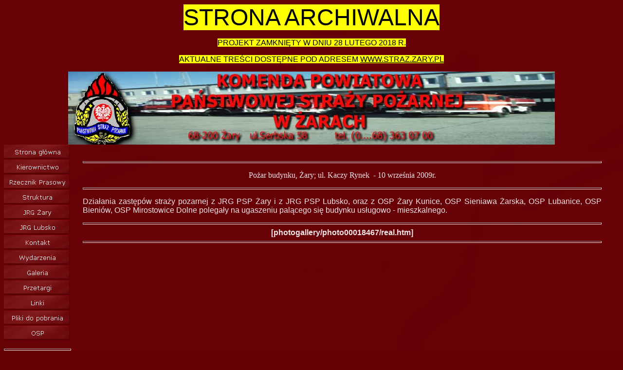

--- FILE ---
content_type: text/html
request_url: http://archiwum1.straz.zary.pl/straz/galeria/a2009/pozar/pozar.htm
body_size: 2660
content:
<html>

<head>
<LINK REL="SHORTCUT ICON" HREF="http://www.straz.zary.pl/glowna/favicon.ico">

<meta http-equiv="Content-Language" content="pl">
<meta name="GENERATOR" content="Microsoft FrontPage 6.0">
<meta name="ProgId" content="FrontPage.Editor.Document">
<meta http-equiv="Content-Type" content="text/html; charset=iso-8859-2">
<title>Komenda Powiatowa Państwowej Straży Pożarnej w Żarach - Turniej</title>
<style>
<!--
div.Section1
	{page:Section1;}
-->
</style>
<!--mstheme--><link rel="stylesheet" type="text/css" href="../../../../_themes/kopia-satyna/kopi1011-28592.css"><meta name="Microsoft Theme" content="kopia-satyna 1011">
<meta name="Microsoft Border" content="tlr, default">
</head>

<body><!--msnavigation--><table border="0" cellpadding="0" cellspacing="0" width="100%"><tr><td>
<p align="center"><font size="7" color="#000000">
<span style="background-color: #FFFF00">STRONA ARCHIWALNA</span></font></p>
<p align="center"><font color="#000000"><span style="background-color: #FFFF00">
PROJEKT ZAMKNIĘTY W DNIU 28 LUTEGO 2018 R.</span></font></p>
<p align="center"><font color="#000000"><span style="background-color: #FFFF00">
AKTUALNE TREŚCI DOSTĘPNE POD ADRESEM </span></font>
<a href="http://WWW.STRAZ.ZARY.PL"><span style="background-color: #FFFF00">
<font color="#000000">WWW.STRAZ.ZARY.PL</font></span></a></p>
<p align="center">
<img border="0" src="../../../glowna/baner.jpg" width="1000" height="150"></p>

</td></tr><!--msnavigation--></table><!--msnavigation--><table dir="ltr" border="0" cellpadding="0" cellspacing="0" width="100%"><tr><td valign="top" width="1%">
<p>
<script language="JavaScript"><!--
MSFPhover = 
  (((navigator.appName == "Netscape") && 
  (parseInt(navigator.appVersion) >= 3 )) || 
  ((navigator.appName == "Microsoft Internet Explorer") && 
  (parseInt(navigator.appVersion) >= 4 ))); 
function MSFPpreload(img) 
{
  var a=new Image(); a.src=img; return a; 
}
// --></script><script language="JavaScript"><!--
if(MSFPhover) { MSFPnav1n=MSFPpreload("../../../../_derived/index.html_cmp_kopia-satyna010_vbtn.gif"); MSFPnav1h=MSFPpreload("../../../../_derived/index.html_cmp_kopia-satyna010_vbtn_a.gif"); }
// --></script><a href="../../../../index.html" language="JavaScript" onmouseover="if(MSFPhover) document['MSFPnav1'].src=MSFPnav1h.src" onmouseout="if(MSFPhover) document['MSFPnav1'].src=MSFPnav1n.src"><img src="../../../../_derived/index.html_cmp_kopia-satyna010_vbtn.gif" width="138" height="31" border="0" alt="Strona główna" name="MSFPnav1"></a><br><script language="JavaScript"><!--
if(MSFPhover) { MSFPnav2n=MSFPpreload("../../../kierownictwo/_derived/kierownictwo.htm_cmp_kopia-satyna010_vbtn.gif"); MSFPnav2h=MSFPpreload("../../../kierownictwo/_derived/kierownictwo.htm_cmp_kopia-satyna010_vbtn_a.gif"); }
// --></script><a href="../../../kierownictwo/kierownictwo.htm" language="JavaScript" onmouseover="if(MSFPhover) document['MSFPnav2'].src=MSFPnav2h.src" onmouseout="if(MSFPhover) document['MSFPnav2'].src=MSFPnav2n.src"><img src="../../../kierownictwo/_derived/kierownictwo.htm_cmp_kopia-satyna010_vbtn.gif" width="138" height="31" border="0" alt="Kierownictwo" name="MSFPnav2"></a><br><script language="JavaScript"><!--
if(MSFPhover) { MSFPnav3n=MSFPpreload("../../../rzecznik/_derived/rzecznik.htm_cmp_kopia-satyna010_vbtn.gif"); MSFPnav3h=MSFPpreload("../../../rzecznik/_derived/rzecznik.htm_cmp_kopia-satyna010_vbtn_a.gif"); }
// --></script><a href="../../../rzecznik/rzecznik.htm" language="JavaScript" onmouseover="if(MSFPhover) document['MSFPnav3'].src=MSFPnav3h.src" onmouseout="if(MSFPhover) document['MSFPnav3'].src=MSFPnav3n.src"><img src="../../../rzecznik/_derived/rzecznik.htm_cmp_kopia-satyna010_vbtn.gif" width="138" height="31" border="0" alt="Rzecznik Prasowy" name="MSFPnav3"></a><br><script language="JavaScript"><!--
if(MSFPhover) { MSFPnav4n=MSFPpreload("../../../wydz/_derived/wydz.htm_cmp_kopia-satyna010_vbtn.gif"); MSFPnav4h=MSFPpreload("../../../wydz/_derived/wydz.htm_cmp_kopia-satyna010_vbtn_a.gif"); }
// --></script><a href="../../../wydz/wydz.htm" language="JavaScript" onmouseover="if(MSFPhover) document['MSFPnav4'].src=MSFPnav4h.src" onmouseout="if(MSFPhover) document['MSFPnav4'].src=MSFPnav4n.src"><img src="../../../wydz/_derived/wydz.htm_cmp_kopia-satyna010_vbtn.gif" width="138" height="31" border="0" alt="Struktura" name="MSFPnav4"></a><br><script language="JavaScript"><!--
if(MSFPhover) { MSFPnav5n=MSFPpreload("../../../jrg_zary/_derived/jednostki.htm_cmp_kopia-satyna010_vbtn.gif"); MSFPnav5h=MSFPpreload("../../../jrg_zary/_derived/jednostki.htm_cmp_kopia-satyna010_vbtn_a.gif"); }
// --></script><a href="../../../jrg_zary/jednostki.htm" language="JavaScript" onmouseover="if(MSFPhover) document['MSFPnav5'].src=MSFPnav5h.src" onmouseout="if(MSFPhover) document['MSFPnav5'].src=MSFPnav5n.src"><img src="../../../jrg_zary/_derived/jednostki.htm_cmp_kopia-satyna010_vbtn.gif" width="138" height="31" border="0" alt="JRG Żary" name="MSFPnav5"></a><br><script language="JavaScript"><!--
if(MSFPhover) { MSFPnav6n=MSFPpreload("../../../jrg_lubsko/_derived/jrg_lubsko.htm_cmp_kopia-satyna010_vbtn.gif"); MSFPnav6h=MSFPpreload("../../../jrg_lubsko/_derived/jrg_lubsko.htm_cmp_kopia-satyna010_vbtn_a.gif"); }
// --></script><a href="../../../jrg_lubsko/jrg_lubsko.htm" language="JavaScript" onmouseover="if(MSFPhover) document['MSFPnav6'].src=MSFPnav6h.src" onmouseout="if(MSFPhover) document['MSFPnav6'].src=MSFPnav6n.src"><img src="../../../jrg_lubsko/_derived/jrg_lubsko.htm_cmp_kopia-satyna010_vbtn.gif" width="138" height="31" border="0" alt="JRG Lubsko" name="MSFPnav6"></a><br><script language="JavaScript"><!--
if(MSFPhover) { MSFPnav7n=MSFPpreload("../../../tel/_derived/tel.htm_cmp_kopia-satyna010_vbtn.gif"); MSFPnav7h=MSFPpreload("../../../tel/_derived/tel.htm_cmp_kopia-satyna010_vbtn_a.gif"); }
// --></script><a href="../../../tel/tel.htm" language="JavaScript" onmouseover="if(MSFPhover) document['MSFPnav7'].src=MSFPnav7h.src" onmouseout="if(MSFPhover) document['MSFPnav7'].src=MSFPnav7n.src"><img src="../../../tel/_derived/tel.htm_cmp_kopia-satyna010_vbtn.gif" width="138" height="31" border="0" alt="Kontakt" name="MSFPnav7"></a><br><script language="JavaScript"><!--
if(MSFPhover) { MSFPnav8n=MSFPpreload("../../../aktualnosci/_derived/aktualnosci.htm_cmp_kopia-satyna010_vbtn.gif"); MSFPnav8h=MSFPpreload("../../../aktualnosci/_derived/aktualnosci.htm_cmp_kopia-satyna010_vbtn_a.gif"); }
// --></script><a href="../../../aktualnosci/aktualnosci.htm" language="JavaScript" onmouseover="if(MSFPhover) document['MSFPnav8'].src=MSFPnav8h.src" onmouseout="if(MSFPhover) document['MSFPnav8'].src=MSFPnav8n.src"><img src="../../../aktualnosci/_derived/aktualnosci.htm_cmp_kopia-satyna010_vbtn.gif" width="138" height="31" border="0" alt="Wydarzenia" name="MSFPnav8"></a><br><script language="JavaScript"><!--
if(MSFPhover) { MSFPnav9n=MSFPpreload("../../_derived/gal.htm_cmp_kopia-satyna010_vbtn.gif"); MSFPnav9h=MSFPpreload("../../_derived/gal.htm_cmp_kopia-satyna010_vbtn_a.gif"); }
// --></script><a href="../../gal.htm" language="JavaScript" onmouseover="if(MSFPhover) document['MSFPnav9'].src=MSFPnav9h.src" onmouseout="if(MSFPhover) document['MSFPnav9'].src=MSFPnav9n.src"><img src="../../_derived/gal.htm_cmp_kopia-satyna010_vbtn.gif" width="138" height="31" border="0" alt="Galeria" name="MSFPnav9"></a><br><script language="JavaScript"><!--
if(MSFPhover) { MSFPnav10n=MSFPpreload("../../../przetargi/_derived/przetargi.htm_cmp_kopia-satyna010_vbtn.gif"); MSFPnav10h=MSFPpreload("../../../przetargi/_derived/przetargi.htm_cmp_kopia-satyna010_vbtn_a.gif"); }
// --></script><a href="../../../przetargi/przetargi.htm" language="JavaScript" onmouseover="if(MSFPhover) document['MSFPnav10'].src=MSFPnav10h.src" onmouseout="if(MSFPhover) document['MSFPnav10'].src=MSFPnav10n.src"><img src="../../../przetargi/_derived/przetargi.htm_cmp_kopia-satyna010_vbtn.gif" width="138" height="31" border="0" alt="Przetargi" name="MSFPnav10"></a><br><script language="JavaScript"><!--
if(MSFPhover) { MSFPnav11n=MSFPpreload("../../../linki/_derived/linki.htm_cmp_kopia-satyna010_vbtn.gif"); MSFPnav11h=MSFPpreload("../../../linki/_derived/linki.htm_cmp_kopia-satyna010_vbtn_a.gif"); }
// --></script><a href="../../../linki/linki.htm" language="JavaScript" onmouseover="if(MSFPhover) document['MSFPnav11'].src=MSFPnav11h.src" onmouseout="if(MSFPhover) document['MSFPnav11'].src=MSFPnav11n.src"><img src="../../../linki/_derived/linki.htm_cmp_kopia-satyna010_vbtn.gif" width="138" height="31" border="0" alt="Linki" name="MSFPnav11"></a><br><script language="JavaScript"><!--
if(MSFPhover) { MSFPnav12n=MSFPpreload("../../../pobieralnia/_derived/pobieralnia.htm_cmp_kopia-satyna010_vbtn.gif"); MSFPnav12h=MSFPpreload("../../../pobieralnia/_derived/pobieralnia.htm_cmp_kopia-satyna010_vbtn_a.gif"); }
// --></script><a href="../../../pobieralnia/pobieralnia.htm" language="JavaScript" onmouseover="if(MSFPhover) document['MSFPnav12'].src=MSFPnav12h.src" onmouseout="if(MSFPhover) document['MSFPnav12'].src=MSFPnav12n.src"><img src="../../../pobieralnia/_derived/pobieralnia.htm_cmp_kopia-satyna010_vbtn.gif" width="138" height="31" border="0" alt="Pliki do pobrania" name="MSFPnav12"></a><br><script language="JavaScript"><!--
if(MSFPhover) { MSFPnav13n=MSFPpreload("../../../osp/_derived/osp.htm_cmp_kopia-satyna010_vbtn.gif"); MSFPnav13h=MSFPpreload("../../../osp/_derived/osp.htm_cmp_kopia-satyna010_vbtn_a.gif"); }
// --></script><a href="../../../osp/osp.htm" language="JavaScript" onmouseover="if(MSFPhover) document['MSFPnav13'].src=MSFPnav13h.src" onmouseout="if(MSFPhover) document['MSFPnav13'].src=MSFPnav13n.src"><img src="../../../osp/_derived/osp.htm_cmp_kopia-satyna010_vbtn.gif" width="138" height="31" border="0" alt="OSP" name="MSFPnav13"></a></p>
<hr>
<p align="center"><font size="1">
<a target="_blank" href="http://straz.zary.pl/webmail"><font color="#FFFFFF">
SPRAWDŹ POCZTĘ<br>
<img border="0" src="../../../glowna/poczta.jpg" width="43" height="27"><br>
straz.zary.pl/webmail</font></a></font></p>
<hr>
<p></p>
<p align="center"><font color="#F1E7E8" size="2">
<a target="_blank" style="text-decoration: none" href="http://bip.wrota.lubuskie.pl/strazzary">
<img border="0" src="../../../glowna/BIP.bmp" width="83" height="50"></a></font><br>
<font color="#808080" size="2">
<a target="_blank" style="text-decoration: none" href="http://www.bip.straz.gorzow.pl/?lng=&view=k&k=23">
<font color="#F1E7E8">Biuletyn Informacji Publicznej</font></a></font></p>
<hr>
<p align="center"><font size="2" color="#808080">
<a href="../../../glowna/praca/praca.htm" style="text-decoration: none">
<font color="#F1E7E8">
<img border="0" src="../../../glowna/praca.jpg" width="60" height="55"></font></a></font><br>
<font size="2" color="#808080">
<a href="../../../glowna/praca/praca.htm" style="text-decoration: none">
<font color="#F1E7E8">Służba w KP PSP <br>
w Żarach</font></a></font></p>
<hr>
<p align="center">
<a target="_blank" href="http://www.facebook.com/pages/Komenda-Powiatowa-Państwowej-Straży-Pożarnej-w-Żarach/293209447361716">
<img border="0" src="../../../glowna/facebook.jpeg" width="111" height="46"></a><br>
<font size="2">FanPage <br>
KP PSP w żarach</font></p>
<hr>
<p align="center">&nbsp;</p>
<p align="center">&nbsp;</p>
<p>
<script type="text/javascript" language="javascript" src="http://pagerank.4free.pl/pr.php?url=www.straz.zary.pl&g=2">
</script>
</p>


</td><td valign="top" width="24"></td><!--msnavigation--><td valign="top">
<p>&nbsp;</p>
<hr>
<p align="center"><font face="Verdana">Pożar budynku, Żary; ul. Kaczy Rynek&nbsp; - 
10 września 2009r.</font></p>
<hr>
<p align="justify">Działania zastępów straży pozarnej z JRG PSP Żary i z JRG PSP 
Lubsko, oraz z OSP Żary Kunice, OSP Sieniawa Żarska, OSP Lubanice, OSP Bieniów, 
OSP Mirostowice Dolne polegały na ugaszeniu palącego się budynku usługowo - 
mieszkalnego. </p><hr>
<div align="center">
	<!--webbot bot="PhotoAlbum" U-Include="../../../../photogallery/photo00018467/real.htm" clientside TAG="BODY" startspan --><strong>[photogallery/photo00018467/real.htm]</strong><!--webbot bot="PhotoAlbum" i-checksum="9662" endspan --><hr>
	<p>&nbsp;</div>
<p align="justify">&nbsp;</p>
<p align="justify">&nbsp;</p>
<p align="justify">&nbsp;</p>
<p align="justify">&nbsp;</p>
<p align="center">

<!--msnavigation--></td><td valign="top" width="24"></td><td valign="top" width="1%">


<p>&nbsp;</p>


</td></tr><!--msnavigation--></table></body>

</html>

--- FILE ---
content_type: text/css
request_url: http://archiwum1.straz.zary.pl/_themes/kopia-satyna/kopi1011-28592.css
body_size: 5003
content:
.mstheme
{
	separator-image: url(rule_satin.gif);
	list-image-1: url(bull1_satin.gif);
	list-image-2: url(bull2_satin.gif);
	list-image-3: url(bull3_satin.gif);
	nav-banner-image: url(banner_satin.gif);
	navbutton-horiz-normal: url(nav_hor_satin.gif);
	navbutton-horiz-hovered: url(nav_hor_over_satin.gif);
	navbutton-horiz-pushed: url(nav_hor_down_satin.gif);
	navbutton-vert-normal: url(nav_vert_satin.gif);
	navbutton-vert-hovered: url(nav_vert_over_satin.gif);
	navbutton-vert-pushed: url(nav_vert_down_satin.gif);
	navbutton-home-normal: url(nav_home_satin.gif);
	navbutton-home-hovered: url(nav_home_over_satin.gif);
	navbutton-home-pushed: url(nav_home_satin.gif);
	navbutton-next-normal: url(nav_next_satin.gif);
	navbutton-next-hovered: url(nav_next_over_satin.gif);
	navbutton-next-pushed: url(nav_next_down_satin.gif);
	navbutton-prev-normal: url(nav_prev_satin.gif);
	navbutton-prev-hovered: url(nav_prev_over_satin.gif);
	navbutton-prev-pushed: url(nav_prev_satin.gif);
	navbutton-up-normal: url(nav_up_satin.gif);
	navbutton-up-hovered: url(nav_up_over_satin.gif);
	navbutton-up-pushed: url(nav_up_satin.gif);
}
.mstheme-bannertxt
{
	font-family: Verdana,Arial,Helvetica,sans-serif;
	color: rgb(241, 231, 232);
	font-size: 5;
	font-style: normal;
	font-weight: normal;
}
.mstheme-horiz-navtxt
{
	font-family: Verdana,Arial,Helvetica,sans-serif;
	color: rgb(241, 231, 232);
	font-size: 2;
	font-style: normal;
	font-weight: normal;
}
.mstheme-vert-navtxt
{
	font-family: Verdana,Arial,Helvetica,sans-serif;
	color: rgb(241, 231, 232);
	font-size: 2;
	font-style: normal;
	font-weight: normal;
}
.mstheme-navtxthome
{
	font-family: Verdana,Arial,Helvetica,sans-serif;
	color: rgb(241, 231, 232);
	font-size: 1;
	font-style: normal;
	font-weight: normal;
}
.mstheme-navtxtnext
{
	font-family: Verdana,Arial,Helvetica,sans-serif;
	color: rgb(241, 231, 232);
	font-size: 1;
	font-style: normal;
	font-weight: normal;
}
.mstheme-navtxtprev
{
	font-family: Verdana,Arial,Helvetica,sans-serif;
	color: rgb(241, 231, 232);
	font-size: 1;
	font-style: normal;
	font-weight: normal;
}
.mstheme-navtxtup
{
	font-family: Verdana,Arial,Helvetica,sans-serif;
	color: rgb(241, 231, 232);
	font-size: 1;
	font-style: normal;
	font-weight: normal;
}
ul
{
	list-style-image: url(bull1_satin.gif);
}
ul ul
{
	list-style-image: url(bull2_satin.gif);
}
ul ul ul
{
	list-style-image: url(bull3_satin.gif);
}
a:link
{
	color: rgb(240, 169, 110);
}
a:active
{
	color: rgb(249, 217, 191);
}
a:visited
{
	color: rgb(134, 169, 133);
}
body
{
	background-color: rgb(102, 0, 0);
	color: rgb(241, 231, 232);
}
table
{
	table-border-color-light: rgb(64, 0, 3);
	table-border-color-dark: rgb(64, 0, 3);
	border-color: rgb(64, 0, 3);
}
th
{
	border-color: rgb(64, 0, 3);
}
td
{
	border-color: rgb(64, 0, 3);
}
h1
{
	color: rgb(241, 231, 232);
}
h2
{
	color: rgb(255, 255, 255);
}
h3
{
	color: rgb(241, 231, 232);
}
h4
{
	color: rgb(241, 231, 232);
}
h5
{
	color: rgb(241, 231, 232);
}
h6
{
	color: rgb(241, 231, 232);
}
hr
{
	color: rgb(64, 0, 3);
}
button
{
}
label
{
}
.mstheme-text
{
}
textarea
{
}
fieldset
{
	color: rgb(255, 255, 255);
}
legend
{
	color: rgb(241, 231, 232);
}
select
{
	color: rgb(0, 0, 0);
}
caption
{
	color: rgb(241, 231, 232);
}
.mstheme{
navbutton-background-color:#660000;
top-bar-button:url(top_bar_button_satin.gif);
}
.mstheme-topbar-font{
font-family:Verdana,Arial,Helvetica,sans-serif;
color:#F1E7E8;
}
body{
font-family:Verdana,Arial,Helvetica,sans-serif;
background-image:url(background_satin.gif);
}
h1{
font-family:Verdana,Arial,Helvetica,sans-serif;
font-weight:bold;
font-style:normal;
}
h2{
font-family:Verdana,Arial,Helvetica,sans-serif;
font-weight:normal;
font-style:normal;
}
h3{
font-family:Verdana,Arial,Helvetica,sans-serif;
font-weight:normal;
font-style:normal;
}
h4{
font-family:Verdana,Arial,Helvetica,sans-serif;
font-weight:normal;
font-style:normal;
}
h5{
font-family:Verdana,Arial,Helvetica,sans-serif;
font-weight:normal;
font-style:normal;
}
h6{
font-family:Verdana,Arial,Helvetica,sans-serif;
font-weight:normal;
font-style:normal;
}
IL{
list-style-image:url(bull2_satin.gif);
}
BUTTON{
border-style:solid;
border-width:1pt;
font-family:Arial,Helvetica,sans-serif;
font-style:normal;
}
label, .MSTHEME-LABEL{
font-family:Verdana,Arial,Helvetica,sans-serif;
font-style:normal;
}
TEXTAREA{
font-family:Verdana,Arial,Helvetica,sans-serif;
font-style:normal
}
FIELDSET{
border-style:solid;
border-width:1pt;
font-family:Verdana,Arial,Helvetica,sans-serif;
font-style:normal;
}
LEGEND{
font-family:Verdana,Arial,Helvetica,sans-serif;
font-style:normal;
}
SELECT{
border-style:solid;
font-family:Verdana,Arial,Helvetica,sans-serif;
font-style:normal
}
TABLE{
font-family:Verdana,Arial,Helvetica,sans-serif;
font-style:normal;
}
CAPTION{
font-family:Verdana,Arial,Helvetica,sans-serif;
font-style:normal;
}
TH{
font-family:Verdana,Arial,Helvetica,sans-serif;
font-style:bold;
}
MARQUEE{
font-family:Verdana,Arial,Helvetica,sans-serif;
}
.ms-main{
border-color:#3C0104;
}
.ms-bannerframe, .ms-GRHeaderBackground, .ms-storMeFree{
background-image:url('');
background-color:#540105;
background-repeat:repeat-x;
}
.ms-banner{
color:#3C0104;
font-family:Verdana,Arial,Helvetica,sans-serif;
}
.ms-banner a:link{
font-family:Verdana,Arial,Helvetica,sans-serif;
color:#F1E7E8;
font-weight:normal;
text-decoration:none;
}
.ms-banner a:visited{
font-family:Verdana,Arial,Helvetica,sans-serif;
color:#F1E7E8;
font-weight:normal;
text-decoration:none;
}
.ms-nav td{
font-family:Verdana,Arial,Helvetica,sans-serif;
font-weight:normal;
color:#F1E7E8;
}
.ms-navframe{
border-color:#630B0F;
}
.ms-nav a{
text-decoration:none;
font-family:Verdana,Arial,Helvetica,sans-serif;
font-weight:normal;
color:#F0A96E;
}
.ms-nav a:hover{
text-decoration:underline;
color:#FEBC85;
}
.ms-nav a:visited{
color:#F0A96E;
}
.ms-viewselect a:link{
font-family:Verdana,Arial,Helvetica,sans-serif;
color:#F0A96E;
}
.ms-titlearea{
font-family:Verdana,Arial,Helvetica,sans-serif;
color:#F1E7E8;
}
.ms-pagetitle{
color:#F1E7E8;
font-family:Verdana,Arial,Helvetica,sans-serif;
font-weight:bold;
}
.ms-pagetitle a{
text-decoration:underline;
color:#F0A96E;
}
.ms-pagetitle a:hover{
text-decoration:underline;
color:#FEBC85;
}
.ms-announcementtitle{
font-weight:bold;
}
.ms-formlabel{
font-family:verdana;
font-size:.7em;
font-weight:normal;
color:#D3D3D3;
}
.ms-formbody{
font-family:Verdana,Arial,Helvetica,sans-serif;
color:#F1E7E8;
}
.ms-formdescription{
font-family:Verdana,Arial,Helvetica,sans-serif;
color:#D3D3D3;
}
.ms-selected{
background-color:#940003;
color:#F1E7E8;
}
.ms-selected SPAN{
color:#940003;
}
.ms-filedialog TD{
height:16px;
}
.ms-descriptiontext{
color:#F1E7E8;
font-family:Verdana,Arial,Helvetica,sans-serif;
}
.ms-descriptiontext a{
color:#F0A96E;
font-family:Verdana,Arial,Helvetica,sans-serif;
}
.ms-separator{
color:#F1E7E8;
}
.ms-authoringcontrols{
background-color:#630B0F;
font-family:Verdana,Arial,Helvetica,sans-serif;
color:#F1E7E8;
}
.ms-alternating{
background-color:#630B0F;
}
.ms-back{
vertical-align:top;
padding-left:4;
padding-right:4;
padding-top:2;
padding-bottom:4;
background-color:#630B0F;
}
.ms-sectionheader{
color:#F1E7E8;
font-family:Verdana,Arial,Helvetica,sans-serif;
font-weight:bold;
}
.ms-sectionline{
background-color:#560206;
}
.ms-partline{
background-color:#560206;
}
.ms-propertysheet{
font-family:Verdana,Arial,Helvetica,sans-serif;
}
.ms-propertysheet th{
font-family:Verdana,Arial,Helvetica,sans-serif;
color:#F1E7E8;
font-weight:bold;
}
.ms-propertysheet a{
text-decoration:none;
color:#F0A96E;
}
.ms-propertysheet a:hover{
text-decoration:underline;
color:#FEBC85;
}
.ms-propertysheet a:visited{
text-decoration:none;
color:#86A985;
}
.ms-propertysheet a:visited:hover{
text-decoration:underline;
}
.ms-itemheader a{
font-family:Verdana,Arial,Helvetica,sans-serif;
font-weight:bold;
color:#F1E7E8;
text-decoration:none;
}
.ms-itemheader a:hover{
text-decoration:underline;
color:#F1E7E8;
}
.ms-itemheader a:visited{
text-decoration:none;
color:#F1E7E8;
}
.ms-itemheader a:visited:hover{
text-decoration:underline;
}
.ms-vh{
font-family:Verdana,Arial,Helvetica,sans-serif;
color:#F0A96E;
text-decoration:none;
font-weight:normal;
}
.ms-vb{
font-family:Verdana,Arial,Helvetica,sans-serif;
color:#F1E7E8;
height:18px;
vertical-align:top;
}
.ms-homepagetitle{
font-family:Verdana,Arial,Helvetica,sans-serif;
color:#F1E7E8;
font-weight:bold;
text-decoration:none;
}
:hover.ms-homepagetitle{
text-decoration:underline;
color:#F0A96E;
}
.ms-addnew{
font-weight:normal;
font-family:Verdana,Arial,Helvetica,sans-serif;
color:#F1E7E8;
text-decoration:none;
}
.ms-cal{
border-collapse:collapse;
table-layout:fixed;
font-family:Verdana,Arial,Helvetica,sans-serif;
cursor:default;
}
.ms-caltop{
border-top:1px solid #560206;
border-left:1px solid #560206;
border-right:1px solid #560206;
vertical-align:top;
width:14%;
height:30px;
}
.ms-calhead{
border:none;
text-align:center;
background-color:#F1E7E8;
color:#660000;
font-family:Verdana,Arial,Helvetica,sans-serif;
padding:2px;
}
.ms-caldow{
border-top:1px solid #560206;
border-left:1px solid #560206;
border-right:1px solid #560206;
vertical-align:top;
text-align:center;
font-weight:bold;
color:#F1E7E8;
height:20px;
}
.ms-calmid{
border-left:1px solid #560206;
border-right:1px solid #560206;
height:20px;
}
.ms-calspacer{
border-left:1px solid #560206;
border-right:1px solid #560206;
height:4px;
}
.ms-calbot{
border-top:none;
border-left:1px solid #560206;
border-right:1px solid #560206;
border-bottom:1px solid #560206;
height:2px;
}
.ms-appt a{
color:#F0A96E;
}
.ms-appt a:hover{
color:#FEBC85;
}
.ms-appt{
border:2px solid #560206;
text-align:center;
vertical-align:middle;
height:18px;
overflow:hidden;
text-overflow:ellipsis;
background-color:#940003;
color:#F1E7E8;
}
.ms-caldowdown{
font-family:Verdana,Arial,Helvetica,sans-serif;
font-weight:bold;
color:#F1E7E8;
text-align:center;
vertical-align:middle;
}
.ms-caldown{
color:#F1E7E8;
vertical-align:top;
}
.ms-datepickeriframe{
position:absolute;
display:none;
background:#FFFFFF;
}
.ms-datepicker{
font-family:Verdana,Arial,Helvetica,sans-serif;
background-color:#660000;
color:#F1E7E8;
border:2 outset activeborder;
cursor:default;
}
.ms-dpdow{
border:none;
vertical-align:top;
text-align:center;
font-weight:bold;
color:#F1E7E8;
border-bottom:1px solid #560206;
}
.ms-dpday{
border:none;
text-align:center;
cursor:hand;
}
.ms-dpselectedday{
border:none;
background-color:#630B0F;
text-align:center;
cursor:hand;
}
.ms-dpnonmonth{
color:#2B2B2B;
border:none;
text-align:center;
cursor:hand;
}
.ms-dphead{
border:none;
text-align:center;
font-weight:bold;
background-color:#940003;
color:#F1E7E8;
}
.ms-dpfoot{
text-align:center;
text-align:center;
font-style:italic;
border-top:1px solid;
border-left:none;
border-bottom:none;
border-right:none;
height:24px;
}
IMG.ms-button{
cursor:hand;
}
.ms-toolbar, .ms-toolbar a:visited{
font-family:Verdana,Arial,Helvetica,sans-serif;
text-decoration:none;
color:#F0A96E;
}
.ms-stylebody{
font-family:verdana;
font-size:8pt;
}
.ms-styleheader a:link, .ms-stylebody a:link{
color:#F0A96E;
text-decoration:none;
}
.ms-styleheader a:visited, .ms-stylebody a:visited{
text-decoration:none
}
.ms-styleheader a:hover, .ms-stylebody a:hover{
color:#ff3300;
text-decoration:underline;
}
table.ms-toolbar{
background-image:url(toolgrad_satin.gif);
border:1px solid #2B2B2B;
background-color:#3C0104;
}
.ms-gridT1{
font-family:Verdana,Arial,Helvetica,sans-serif;
text-align:center;
color:#D3D3D3;
}
select{
font-family:Verdana,Arial,Helvetica,sans-serif;
}
hr{
color:#400003;
height:2px;
}
.ms-formdescription A{
color:#F0A96E;
text-decoration:none;
}
.ms-formtable .ms-formbody{
line-height:1.3em;
}
.ms-radiotext{
cursor:default;
text-align:left;
font-family:verdana;
font-size:10pt;
height:19px;
}
.ms-gridtext{
cursor:default;
font-family:Verdana,Arial,Helvetica,sans-serif;
height:19px;
}
.ms-formbody{
font-family:Verdana,Arial,Helvetica,sans-serif;
vertical-align:top;
}
table.ms-form th{
color:#F1E7E8;
font-family:Verdana,Arial,Helvetica,sans-serif;
font-weight:normal;
vertical-align:top;
}
table.ms-form td{
width:100%;
vertical-align:top;
}
.ms-formrecurrence{
font-family:Verdana,Arial,Helvetica,sans-serif;
font-weight:normal;
vertical-align:top;
}
.ms-long{
font-family:Verdana,Arial,Helvetica,sans-serif;
width:386px;
}
.ms-banner a:link{
font-family:Verdana,Arial,Helvetica,sans-serif;
color:#FFFFFF;
font-weight:bold;
text-decoration:none;
}
.ms-banner a:visited{
font-family:Verdana,Arial,Helvetica,sans-serif;
color:#FFFFFF;
font-weight:bold;
text-decoration:none;
}
.ms-nav td, .ms-nav .ms-SPZoneLabel, .ms-input{
font-family:Verdana,Arial,Helvetica,sans-serif;
}
.ms-nav th{
font-family:Verdana,Arial,Helvetica,sans-serif;
font-weight:normal;
color:#F1E7E8;
}
.ms-navheader a, .ms-navheader a:link, .ms-navheader a:visited{
font-weight:bold;
}
.ms-navframe{
background:#682418;
}
.ms-navline{
border-bottom:1px solid #40070A;
}
.ms-nav .ms-navwatermark{
color:#8A0C12;
}
.ms-selectednav{
border:1px solid #F1E7E8;
background:#660000;
padding-top:1px;
padding-bottom:2px;
}
.ms-unselectednav{
border:1px solid #682418;
padding-top:1px;
padding-bottom:2px;
}
.ms-verticaldots{
border-right:1px solid #560206;
border-left:none;
}
.ms-nav a:link{
}
TD.ms-titleareaframe{
color:#000000;
border-color:#3C0104;
}
TABLE.ms-titleareaframe{
border-left:0px;
}
Div.ms-titleareaframe{
border-top:4px solid #3C0104;
}
.ms-searchform{
background-color: #3C0104;
}
.ms-searchcorner{
background-color:#3C0104;
background-image:none;
}
.ms-titlearealine{
background-color:#560206;
}
.ms-bodyareaframe{
border-color:#3C0104;
}
.ms-pagetitle{
font-family:Verdana,Arial,Helvetica,sans-serif;
}
.ms-pagetitle a{
text-decoration:none;
}
.ms-pagetitle a:hover{
text-decoration:underline;
}
.ms-pagecaption{
color:#FFFFFF;
font-family:Verdana,Arial,Helvetica,sans-serif;
}
.ms-selectedtitle{
background-color:#630B0F;
border:1px solid #CC4043;
padding-top:1px;
padding-bottom:2px;
}
.ms-unselectedtitle{
margin:1px;
padding-top:1px;
padding-bottom:2px;
}
.ms-menuimagecell{
background-color:#CC4043;
cursor:hand;
}
.ms-filedialog td{
height:16px;
}
.ms-alerttext{
color:#DB6751;
font-family:Verdana,Arial,Helvetica,sans-serif;
}
.ms-sectionheader a{
color:#F1E7E8;
text-decoration:none;
}
.ms-sectionheader a:hover{
color:#F1E7E8;
text-decoration:none;
}
.ms-sectionheader a:visited{
color:#F1E7E8;
text-decoration:none;
}
.ms-discussiontitle{
font-family:Verdana,Arial,Helvetica,sans-serif;
color:#F1E7E8;
font-weight:bold;
}
.ms-vh2{
font-family:Verdana,Arial,Helvetica,sans-serif;
color:#F0A96E;
text-decoration:none;
font-weight:normal;
vertical-align:top;
}
.ms-vh-icon{
font-family:Verdana,Arial,Helvetica,sans-serif;
color:#F0A96E;
text-decoration:none;
font-weight:normal;
vertical-align:top;
width:22px;
}
.ms-vh-icon-empty{
font-family:Verdana,Arial,Helvetica,sans-serif;
color:#F0A96E;
text-decoration:none;
font-weight:normal;
vertical-align:top;
width:0px;
}
.ms-vh-left{
font-family:Verdana,Arial,Helvetica,sans-serif;
color:#F0A96E;
text-decoration:none;
font-weight:normal;
}
.ms-vh-left-icon{
font-family:Verdana,Arial,Helvetica,sans-serif;
color:#F0A96E;
text-decoration:none;
font-weight:normal;
width:22px;
}
.ms-vh-left-icon-empty{
font-family:Verdana,Arial,Helvetica,sans-serif;
color:#F0A96E;
text-decoration:none;
font-weight:normal;
width:0px;
}
.ms-vh-right{
font-family:Verdana,Arial,Helvetica,sans-serif;
color:#F0A96E;
text-decoration:none;
font-weight:normal;
}
.ms-vh-right-icon{
font-family:Verdana,Arial,Helvetica,sans-serif;
color:#F0A96E;
text-decoration:none;
font-weight:normal;
width:22px;
}
.ms-vh-right-icon-empty{
font-family:Verdana,Arial,Helvetica,sans-serif;
color:#F0A96E;
text-decoration:none;
font-weight:normal;
width:0px;
}
.ms-vh a, .ms-vh a:visited, .ms-vh2 a, .ms-vh2 a:visited, .ms-vh-left a, .ms-vh-right a{
color:#F0A96E;
text-decoration:none;
}
.ms-vh a:hover, .ms-vh2 a:hover{
text-decoration:underline;
}
.ms-vhImage{
font-family:Verdana,Arial,Helvetica,sans-serif;
color:#FFFFFF;
text-decoration:none;
font-weight:normal;
vertical-align:top;
width:18pt;
}
.ms-gb{
font-family:Verdana,Arial,Helvetica,sans-serif;
height:18px;
color:#F1E7E8;
background-color:#630B0F;
font-weight:bold;
}
.ms-styleheader{
font-family:verdana;
font-size:0.68em;
background-color:#630B0F;
}
.ms-vb, .ms-vb2, .ms-GRFont, .ms-vb-user{
font-family:Verdana,Arial,Helvetica,sans-serif;
vertical-align:top;
}
.ms-vb a, .ms-vb2 a, .ms-GRStatusText a, .ms-vb-user a{
color:#F0A96E;
text-decoration:none;
}
.ms-vb a:hover, .ms-vb2 a:hover, .ms-vb-user a:hover{
color:#FEBC85;
text-decoration:underline;
}
.ms-vb a:visited, .ms-vb2 a:visited, .ms-GRStatusText a:visited, .ms-vb-user a:visited{
color:#F0A96E;
text-decoration:none;
}
.ms-vb a:visited:hover, .ms-vb2 a:visited:hover, .ms-vb-user a:visited:hover{
color:#FEBC85;
text-decoration:underline;
}
.ms-vb2, .ms-vb-title, .ms-vb-icon, .ms-vb-user{
border-top:1px solid #400003;
}
.ms-vb-icon{
vertical-align:top;
width:16px;
padding-top:2px;
padding-bottom:0px;
}
.ms-vb2{
padding-top:3px;
padding-bottom:0px;
}
.ms-addnew{
font-weight:normal;
font-family:Verdana,Arial,Helvetica,sans-serif;
color:#F0A96E;
text-decoration:none;
}
.ms-error{
font-family:Verdana,Arial,Helvetica,sans-serif;
font-weight:normal;
color:#db6751;
}
.ms-vcal{
border-collapse:separate;
table-layout:fixed;
font-family:Verdana,Arial,Helvetica,sans-serif;
cursor:default;
}
.ms-Dcal{
border-collapse:collapse;
border-left:1px solid #560206;
border-right:1px solid #560206;
table-layout:fixed;
font-family:Verdana,Arial,Helvetica,sans-serif;
cursor:default;
}
.ms-calDmidHour{
border-color:#560206;
height:20px;
}
.ms-calDmidHalfHour{
border-color:#560206;
height:20px;
}
.ms-calDmidQuarterHour{
border:0px none;
height:20px;
}
.ms-CalSpacer{
border-left:1px solid #560206;
border-right:1px solid #560206;
height:4px;
}
.ms-CalDSpacer{
border-left:1px solid #560206;
border-right:1px solid #560206;
height:4px;
}
.ms-CalVSpacer{
background-color:#560206;
width:0px;
}
.ms-CalAllDay{
text-align:center;
vertical-align:top;
width:10%;
height:12px;
}
.ms-firstCalHour{
vertical-align:top;
width:10%;
height:12px;
}
.ms-calHour{
border-top:1px solid #560206;
vertical-align:top;
width:10%;
height:12px;
}
.ms-calHalfHour{
border-top:1px solid #40070A;
vertical-align:top;
height:12px;
}
.ms-calQuarterHour{
border-top:0px none;
vertical-align:top;
height:12px;
}
.ms-Dappt{
border:2px solid #560206;
text-align:center;
vertical-align:middle;
height:18px;
overflow:hidden;
background-color:#940003;
color:#F1E7E8;
}
.ms-Vappt{
border-top:1px solid #660000;
border-left:2px solid #660000;
border-bottom:3px solid #660000;
border-right:2px solid #660000;
text-align:center;
padding-left:3px;
padding-right:3px;
vertical-align:middle;
height:12px;
overflow:hidden;
text-overflow:ellipsis;
background-color:#8A0C12;
color:#F1E7E8;
}
.ms-Vapptsingle a, .ms-Vappt a{
text-decoration:none;
font-family:Verdana,Arial,Helvetica,sans-serif;
font-weight:normal;
color:#F0A96E;
overflow:hidden;
text-overflow:ellipsis;
}
.ms-Vappt a:link{
}
.ms-Vappt a:hover{
text-decoration:underline;
color:#F1E7E8;
}
.ms-Vevt{
padding:0px;
text-align:center;
vertical-align:top;
font-family:Verdana,Arial,Helvetica,sans-serif;
font-weight:normal;
height:12px;
overflow:hidden;
text-overflow:ellipsis;
color:#F1E7E8;
}
.ms-Vevt a{
text-decoration:none;
font-family:Verdana,Arial,Helvetica,sans-serif;
font-weight:normal;
color:#F1E7E8;
}
.ms-Vevt a:link{
}
.ms-Vevt a:hover{
text-decoration:underline;
color:#F1E7E8;
}
.ms-Vevt a:visited{
color:#DFD664;
}
.ms-apptsingle{
border-left:1px solid #560206;
border-right:1px solid #560206;
height:18px;
vertical-align:middle;
overflow:hidden;
text-overflow:ellipsis;
color:#F1E7E8;
}
.ms-Dapptsingle{
border-left:1px solid #400003;
border-right:1px solid #400003;
height:18px;
vertical-align:middle;
overflow:hidden;
color:#F1E7E8;
}
.ms-Vapptsingle{
border:1px solid #400003;
text-align:center;
vertical-align:middle;
overflow:hidden;
text-overflow:ellipsis;
color:#F1E7E8;
background-color:#8A0C12;
}
.ms-Vapptsingle a:link{
}
.ms-Vapptsingle a:hover{
text-decoration:underline;
}
.ms-Vapptsingle a:visited{
}
.ms-dpnextprev{
border:none;
text-align:center;
font-weight:bold;
background-color:#4A2B28;
color:#F1E7E8;
cursor:hand;
}
.ms-discussionseparator{
color:#40070A;
height:1px;
}
.ms-stylelabel{
font-family:verdana;
font-size:8pt;
color:#F0A96E;
}
.ms-stylebox{
font-family:verdana;
border:1px solid #40070A;
text-align:left
}
img.thumbnail{
border:3px solid #292317;
}
tr.ms-imglibselectedrow{
background-color:#292317;
}
table.ms-imglibtitletable{
border:0px solid #3C0104;
}
.ms-imglibthumbnail{
background-color:#292317;
border:solid #4A2B28 0px;
}
span.thumbnail{
padding:16 10;
position:relative;
width:5px;
}
span.userdata{
behavior:url(#default#userData);
display:none;
}
.ms-imglibmenuhead{
cursor:move;
}
.ms-imglibmenu{
background-color:#292317;
cursor:hand;
font-family:Verdana,Arial,Helvetica,sans-serif;
color:#F0A96E;
}
.ms-imglibmenutext{
cursor:move;
font-weight:bold;
color:#F0A96E;
}
.ms-imglibmenuarea{
background-color:#292317;
}
img.ms-imglibpreviewarea{
border:solid #292317 3px;
margin-top:3px;
}
a.ms-imglibPreviewTitle{
overflow:hidden;
text-overflow:ellipsis;
width:130;
}
table.ms-imglibPreviewTable{
display:none;
}
.UserShadedRegion{
font-family:Verdana,Arial,Helvetica,sans-serif;
background-color:#630B0F;
}
.UserCaption{
font-family:Verdana,Arial,Helvetica,sans-serif;
background-color:#630B0F;
}
.UserConfiguration{
font-family:Verdana,Arial,Helvetica,sans-serif;
background-color:#630B0F;
}
.UserDottedLine{
margin-bottom:2px;
height:1px;
overflow:hidden;
background-color:transparent;
background-image:url(dot_satin.gif);
background-repeat:repeat-x;
}
.UserButton, .UserInput, .UserSelect{
font-family:Verdana,Arial,Helvetica,sans-serif;
color:#000000;
}
.UserNotification{
font-family:Verdana,Arial,Helvetica,sans-serif;
padding:4px;
COLOR:#919191;
}
.UserToolBarTextArea{
padding-bottom:5px;
font-weight:normal;
font-family:Verdana,Arial,Helvetica,sans-serif;
}
.UserToolbarTextArea A:link{
COLOR:#F0A96E;
TEXT-DECORATION:none;
}
.UserToolbarTextArea A:visited{
COLOR:#F0A96E;
TEXT-DECORATION:none;
}
.UserToolbarTextArea A:hover{
COLOR:#FEBC85;
TEXT-DECORATION:underline;
}
.UserToolbarDisabledLink{
COLOR:#540105;
font-family:Verdana,Arial,Helvetica,sans-serif;
padding:4px;
}
.UserToolbarImage{
border:medium none;
cursor:hand;
background-color:#2B2B2B;
text-align:center;
}
.UserToolBarImageArea{
padding-bottom:5px;
font-weight:normal;
font-family:Verdana,Arial,Helvetica,sans-serif;
}
.UserToolbarSelectedImage{
border-right:medium none;
border-top:medium none;
border-left:medium none;
border-bottom:#000000 1px solid;
font-weight:bold;
vertical-align:top;
text-align:center;
}
.UserGenericHeader{
font-weight:bold;
color:#F1E7E8;
font-family:Verdana,Arial,Helvetica,sans-serif;
}
.UserGeneric{
padding:8px 5px 7px 5px;
}
.UserGenericText{

}
.UserGenericBody{
padding:5px 0px 0px 17px;
}
.UserSectionTitle{
font-weight:bold;
width:100%;
margin-bottom:5px;
padding-bottom:2px;
border-bottom:solid 1px #4A2B28;
color:#F1E7E8;
}
.UserSectionHead{
width:100%;
padding:0px 0px 3px 0px;
color:#F1E7E8;
}
.UserSectionFooter{
color: ;
border-top:1px solid #4A2B28
}
.UserSectionBody{
width:100%;
padding:0px 0px 0px 7px;
}
.UserControlGroup{
padding-bottom:10px;
padding-top:2px;
}
.UserFooter{
width:100%;
padding:10px 7px 7px 7px;
}
.UserCommandArea{
padding-top:7px;
}
.UserToolbar{
background-image:url(toolgrad_satin.gif);
border:1px solid #2B2B2B;
background-repeat:repeat-x;
background-color:transparent;
}
.UserCellSelected{
font-family:Verdana,Arial,Helvetica,sans-serif;
padding:1px 4px 2px 4px;
background-color:#660000;
border:solid 1px #F0A96E;
color:#F1E7E8;
}
.UserCell{
font-family:Verdana,Arial,Helvetica,sans-serif;
padding:2px 5px 3px 5px;
color:#F1E7E8;
}
.UserGenericBulletItem{
padding-bottom:2px;
}
.ms-ToolPaneFrame{
padding:0px;
background-color:#630B0F;
}
.ms-ToolPaneBody{
padding-bottom:2px;
padding-top:2px;
}
.ms-ToolPaneHeader{
background-color:#4A2B28;
border-style:none;
}
.ms-ToolPaneBorder{
border-right:#5B2F2B 1px solid;
border-top:solid none;
border-bottom:solid none;
border-left:#5B2F2B 1px solid;
}
.ms-ToolPaneClose{
background-color:#4A2B28;
}
.ms-ToolPaneTitle{
color:#F1E7E8;
font-weight:bold;
font-family:Verdana,Arial,Helvetica,sans-serif;
padding-top:3px;
padding-bottom:3px;
background-color:#4A2B28;
}
.ms-ToolPaneFooter{
background-color:#4A2B28;
padding:5px;
font-family:Verdana,Arial,Helvetica,sans-serif;
color:#F1E7E8;
}
.ms-ToolPaneError{
color:#db6751;
font-family:Verdana,Arial,Helvetica,sans-serif;
padding:2px;
}
.ms-ToolPaneInfo{
padding-right:5px;
padding-top:5px;
padding-bottom:0px;
padding-left:5px;
color:#F1E7E8;
font-family:Verdana,Arial,Helvetica,sans-serif;
background-color:#5B2F2B;
}
.ms-ToolPartSpacing{
padding-top:8px;
}
.ms-TPBorder{
border:none;
}
.ms-TPHeader{
background-color:#40070A;
}
.ms-TPTitle{
color:#F1E7E8;
font-weight:bold;
font-family:Verdana,Arial,Helvetica,sans-serif;
padding-top:2px;
padding-bottom:2px;
}
.ms-TPBody{
color:#F1E7E8;
font-family:Verdana,Arial,Helvetica,sans-serif;
}
.ms-TPBody a:link, .ms-TPBody a:visited, .ms-TPBody a:hover{
color:#F0A96E;
text-decoration:none;
cursor:hand;
}
.ms-TPCommands{
}
.ms-TPInput{
color:#000000;
font-family:Verdana,Arial,Helvetica,sans-serif;
}
.ms-CategoryTitle{
font-family:Verdana,Arial,Helvetica,sans-serif;
font-weight:bold;
text-decoration:none;
}
.ms-PropGridBuilderButton{
border:solid 1px #CC4043;
width:16px;
display:none;
background-color:#4A2B28;
}
.ms-SPZone{
border:#E4E4E4 1px solid;
padding:5px;
}
.ms-SPZoneSelected{
border:#949494 1px solid;
padding:5px;
}
.ms-SPZoneIBar{
border:#949494 3px solid;
}
.ms-SPZoneLabel{
color:#E4E4E4;
font-family:Verdana,Arial,Helvetica,sans-serif;
padding:0;
}
.ms-SPError{
color:#DB6751;
font-family:Verdana,Arial,Helvetica,sans-serif;
padding-right:2px;
padding-top:2px;
padding-bottom:2px;
padding-left:2px;
border-bottom:#5B2F2B 2px solid;
}
.ms-SPZoneCaption{
color:#E4E4E4;
font-family:Verdana,Arial,Helvetica,sans-serif;
}
.ms-WPDesign{
background-color:#5B2F2B;
}
.ms-WPMenu{
background-color:#5B2F2B;
}
.ms-WPTitle{
font-weight:bold;
font-family:Verdana,Arial,Helvetica,sans-serif;
color:#F1E7E8;
padding-top:2px;
padding-bottom:2px;
}
.ms-WPTitle a:link, .ms-WPTitle a:visited{
color:#F1E7E8;
text-decoration:none;
cursor:hand;
}
.ms-WPTitle A:hover{
color:#FEBC85;
text-decoration:underline;
cursor:hand;
}
.ms-WPSelected{
border:#DFD37D 3px dashed;
}
.ms-WPBody{
font-family:Verdana,Arial,Helvetica,sans-serif;
}
.ms-WPBody table, .ms-TPBody table{
}
.ms-WPBody a:link, .ms-WPBody a:visited{
color:#F0A96E;
text-decoration:none;
}
.ms-WPBody A:hover{
color:#FEBC85;
text-decoration:underline;
}
.ms-WPBody th, .ms-TPBody th{
font-weight:bold;
}
.ms-WPBody td{
font-family:Verdana,Arial,Helvetica,sans-serif;
}
.ms-WPBody h1, .ms-TPBody h1{
font-weight:bold;
}
.ms-WPBody h2, .ms-TPBody h2{
font-weight:bold;
}
.ms-WPBody h3, .ms-TPBody h3{
font-weight:bold;
}
.ms-WPBody h4, .ms-TPBody h4{
font-weight:bold;
}
.ms-WPBody h5, .ms-TPBody h5{
font-weight:bold;
}
.ms-WPBody h6, .ms-TPBody h6{
font-weight:bold;
}
.ms-WPBorder{
border-right:#40070A 1px solid;
border-left:#40070A 1px solid;
border-top-style:none;
border-bottom:#40070A 1px solid;
}
.ms-HoverCellActive{
border:#E4E4E4 1px solid;
background-color:#4A2B28;
}
.ms-HoverCellActiveDark{
border:solid 1px #40070A;
background-color:#5B2F2B;
}
.ms-SPLink{
font-family:Verdana,Arial,Helvetica,sans-serif;
color:#E4E4E4;
}
.ms-SPLink a:link, .ms-SPLink a:visited{
color:#4a2b28;
text-decoration:none;
}
.ms-SPButton{
font-family:Verdana,Arial,Helvetica,sans-serif;
}
.ms-PartSpacingVertical, .ms-PartSpacingHorizontal{
padding-top:10px;
}
.ms-WPHeader{
background-color:#682418;
background-image:url('partgrad.gif');
background-repeat:repeat-x;
}
.ms-PageHeaderDate{
color:#F1E7E8;
font-family:Verdana,Arial,Helvetica,sans-serif;
}
.ms-PageHeaderGreeting{
color:#F1E7E8;
font-family:Verdana,Arial,Helvetica,sans-serif;
}
.ms-rtApplyBackground{
background-color:#940003;
border:0.02cm solid #CC4043;
}
.ms-rtRemoveBackground{
background-color:transparent;
border:0.02cm solid #660000;
}
.ms-rtToolbarDefaultStyle{
font:normal 8pt Verdana,Arial,Helvetica,sans-serif;
}
.ms-subsmanageheader{
background-color:#630B0F;
font-family:Verdana,Arial,Helvetica,sans-serif;
text-decoration:none;
font-weight:bold;
vertical-align:top;
}
.ms-subsmanagecell{
color:#F1E7E8;
font-family:Verdana,Arial,Helvetica,sans-serif;
height:18px;
vertical-align:top;
}
.ms-ConnError{
color:#db6751;
}
.ms-storMeUsed{
background-color:#FE943B;
}
.ms-storMeFree{
background-color:#2FACA5;
}
.ms-storMeEstimated{
background-color:#FEBC85;
}
.ms-underline{
vertical-align:top;
border-bottom:1px solid #3C0104;
padding-left:4;
padding-right:4;
padding-top:2;
padding-bottom:4;
}
.ms-underlineback{
vertical-align:top;
border-bottom:1px solid #3C0104;
padding-left:4;
padding-right:4;
padding-top:2;
padding-bottom:4;
background-color:#630B0F;
}
.ms-smallheader{
font-weight:bold;
color:#F1E7E8;
font-family:Verdana,Arial,Helvetica,sans-serif;
}
.ms-smallsectionline{
padding-left:0;
padding-right:0;
padding-top:2;
padding-bottom:0;
border-bottom:1px solid #3C0104;
}
.ms-tabselected{
font-family:Verdana,Arial,Helvetica,sans-serif;
background-color:#560206;
border-right:#560206 2px solid;
border-left:#560206 2px solid;
border-top:#560206 2px solid;
border-bottom:#560206 2px solid;
font-weight:bold;
padding-top:3px;
padding-bottom:3px;
padding-left:10px;
padding-right:10px;
color:#FFFFFF;
}
.ms-tabinactive{
font-family:Verdana,Arial,Helvetica,sans-serif;
background-color:#682418;
border-right:#682418 2px solid;
border-left:#682418 2px solid;
border-top:#682418 2px solid;
border-bottom:#682418 2px solid;
padding-top:3px;
padding-bottom:3px;
padding-right:10px;
padding-left:10px;
color:#F0A96E;
}
.ms-tabinactive a:link, .ms-tabinactive a:hover, .ms-tabinactive a:visited{
color:#F0A96E;
text-decoration:none;
}
.ms-surveyVBarT{
font-size:7pt;
font-family:verdana;
text-align:center;
color:#D3D3D3;
}
.ms-surveyGVVBar{
width:9px;
background-color:#660000;
border-top-color:#660000;
border-top-style:solid;
border-top-width:0px;
border-bottom-color:#CC4043;
border-bottom-style:solid;
border-bottom-width:0px;
}
.ms-surveyGVVBarS{
width:20px;
}
.ms-uploadborder{
border:1px solid #540105;
}
.ms-uploadcontrol{
background-color:#940003;
}
.ms-highlight{
background-color:#540105;
}
.UserBackground{
background-color:#660000;
}
.ms-MWSSelectedInstance{
color:#F1E7E8;
text-decoration:none;
}
.ms-MWSInstantiated a:link, .ms-MWSInstantiated a:visited{
color:#F0A96E;
text-decoration:none;
}
.ms-MWSInstantiated a:hover{
color:#FEBC85;
text-decoration:underline;
}
.ms-MWSUninstantiated a:link, .ms-MWSUninstantiated a:visited{
color:#F0A96E;
text-decoration:none;
}
.ms-MWSUninstantiated a:hover{
color:#F0A96E;
text-decoration:underline;
}
.ms-ToolStrip{
color:#F1E7E8;
background-color:#682418;
border-left:#E4E4E4 1px solid;
border-right:#E4E4E4 1px solid;
border-top:#E4E4E4 1px solid;
border-bottom:#E4E4E4 1px solid;
}